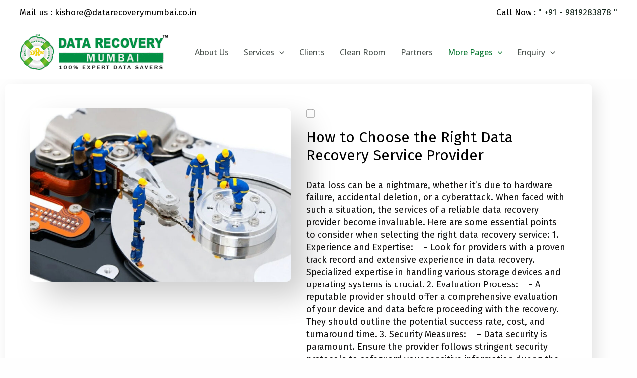

--- FILE ---
content_type: text/css
request_url: https://datarecoverymumbai.co.in/wp-content/uploads/elementor/css/post-1865.css?ver=1768110666
body_size: -124
content:
.elementor-1865 .elementor-element.elementor-element-cfdf5bc .elementskit-blog-block-post > .row{align-items:flex-start;}.elementor-1865 .elementor-element.elementor-element-cfdf5bc .post-meta-list{text-align:left;}.elementor-1865 .elementor-element.elementor-element-cfdf5bc .elementskit-post-body .entry-title, .elementor-1865 .elementor-element.elementor-element-cfdf5bc .elementskit-entry-header .entry-title, .elementor-1865 .elementor-element.elementor-element-cfdf5bc .elementskit-post-image-card .elementskit-post-body .entry-title  a,  .elementor-1865 .elementor-element.elementor-element-cfdf5bc .elementskit-post-card .elementskit-entry-header .entry-title  a,.elementor-1865 .elementor-element.elementor-element-cfdf5bc .elementskit-blog-block-post .elementskit-post-body .entry-title a{font-size:30px;}.elementor-1865 .elementor-element.elementor-element-cfdf5bc .elementskit-post-body .entry-title{text-align:left;}.elementor-1865 .elementor-element.elementor-element-cfdf5bc .elementskit-entry-header .entry-title{text-align:left;}.elementor-1865 .elementor-element.elementor-element-cfdf5bc .elementskit-post-footer > p{color:#100F0F;}.elementor-1865 .elementor-element.elementor-element-cfdf5bc .elementskit-post-body > p{color:#100F0F;text-align:left;}.elementor-1865 .elementor-element.elementor-element-cfdf5bc .elementskit-post-footer{text-align:left;}@media(max-width:1024px){.elementor-1865 .elementor-element.elementor-element-cfdf5bc .elementskit-blog-block-post, .elementor-1865 .elementor-element.elementor-element-cfdf5bc .elementskit-post-image-card, .elementor-1865 .elementor-element.elementor-element-cfdf5bc .elementskit-post-card{margin:0px 0px 30px 0px;}}@media(max-width:767px){.elementor-1865 .elementor-element.elementor-element-cfdf5bc .elementskit-blog-block-post, .elementor-1865 .elementor-element.elementor-element-cfdf5bc .elementskit-post-image-card, .elementor-1865 .elementor-element.elementor-element-cfdf5bc .elementskit-post-card{margin:0px 0px 30px 0px;}}

--- FILE ---
content_type: text/css
request_url: https://datarecoverymumbai.co.in/wp-content/uploads/elementor/css/post-2080.css?ver=1768108533
body_size: 522
content:
.elementor-2080 .elementor-element.elementor-element-1794899:not(.elementor-motion-effects-element-type-background), .elementor-2080 .elementor-element.elementor-element-1794899 > .elementor-motion-effects-container > .elementor-motion-effects-layer{background-color:#028416;}.elementor-2080 .elementor-element.elementor-element-1794899{transition:background 0.3s, border 0.3s, border-radius 0.3s, box-shadow 0.3s;padding:50px 0px 20px 0px;}.elementor-2080 .elementor-element.elementor-element-1794899 > .elementor-background-overlay{transition:background 0.3s, border-radius 0.3s, opacity 0.3s;}.elementor-2080 .elementor-element.elementor-element-807ab52 .elementor-heading-title{font-size:25px;color:#FFFFFF;}.elementor-2080 .elementor-element.elementor-element-cb27683 > .elementor-widget-container{margin:0px 0px 0px 0px;padding:0px 0px 0px 0px;}.elementor-2080 .elementor-element.elementor-element-cb27683 .elementor-icon-list-items:not(.elementor-inline-items) .elementor-icon-list-item:not(:last-child){padding-block-end:calc(10px/2);}.elementor-2080 .elementor-element.elementor-element-cb27683 .elementor-icon-list-items:not(.elementor-inline-items) .elementor-icon-list-item:not(:first-child){margin-block-start:calc(10px/2);}.elementor-2080 .elementor-element.elementor-element-cb27683 .elementor-icon-list-items.elementor-inline-items .elementor-icon-list-item{margin-inline:calc(10px/2);}.elementor-2080 .elementor-element.elementor-element-cb27683 .elementor-icon-list-items.elementor-inline-items{margin-inline:calc(-10px/2);}.elementor-2080 .elementor-element.elementor-element-cb27683 .elementor-icon-list-items.elementor-inline-items .elementor-icon-list-item:after{inset-inline-end:calc(-10px/2);}.elementor-2080 .elementor-element.elementor-element-cb27683 .elementor-icon-list-icon i{transition:color 0.3s;}.elementor-2080 .elementor-element.elementor-element-cb27683 .elementor-icon-list-icon svg{transition:fill 0.3s;}.elementor-2080 .elementor-element.elementor-element-cb27683{--e-icon-list-icon-size:14px;--icon-vertical-offset:0px;}.elementor-2080 .elementor-element.elementor-element-cb27683 .elementor-icon-list-text{color:#FFFFFF;transition:color 0.3s;}.elementor-2080 .elementor-element.elementor-element-1e12e8e .elementor-heading-title{font-size:25px;color:#FFFFFF;}.elementor-2080 .elementor-element.elementor-element-3cc95be .elementor-icon-list-items:not(.elementor-inline-items) .elementor-icon-list-item:not(:last-child){padding-block-end:calc(10px/2);}.elementor-2080 .elementor-element.elementor-element-3cc95be .elementor-icon-list-items:not(.elementor-inline-items) .elementor-icon-list-item:not(:first-child){margin-block-start:calc(10px/2);}.elementor-2080 .elementor-element.elementor-element-3cc95be .elementor-icon-list-items.elementor-inline-items .elementor-icon-list-item{margin-inline:calc(10px/2);}.elementor-2080 .elementor-element.elementor-element-3cc95be .elementor-icon-list-items.elementor-inline-items{margin-inline:calc(-10px/2);}.elementor-2080 .elementor-element.elementor-element-3cc95be .elementor-icon-list-items.elementor-inline-items .elementor-icon-list-item:after{inset-inline-end:calc(-10px/2);}.elementor-2080 .elementor-element.elementor-element-3cc95be .elementor-icon-list-icon i{transition:color 0.3s;}.elementor-2080 .elementor-element.elementor-element-3cc95be .elementor-icon-list-icon svg{transition:fill 0.3s;}.elementor-2080 .elementor-element.elementor-element-3cc95be{--e-icon-list-icon-size:14px;--icon-vertical-offset:0px;}.elementor-2080 .elementor-element.elementor-element-3cc95be .elementor-icon-list-item > .elementor-icon-list-text, .elementor-2080 .elementor-element.elementor-element-3cc95be .elementor-icon-list-item > a{font-size:15px;}.elementor-2080 .elementor-element.elementor-element-3cc95be .elementor-icon-list-text{color:#FFFFFF;transition:color 0.3s;}.elementor-2080 .elementor-element.elementor-element-84d9198 .elementor-heading-title{font-size:25px;color:#FFFFFF;}.elementor-2080 .elementor-element.elementor-element-f2e21a5 .elementor-icon-list-items:not(.elementor-inline-items) .elementor-icon-list-item:not(:last-child){padding-block-end:calc(10px/2);}.elementor-2080 .elementor-element.elementor-element-f2e21a5 .elementor-icon-list-items:not(.elementor-inline-items) .elementor-icon-list-item:not(:first-child){margin-block-start:calc(10px/2);}.elementor-2080 .elementor-element.elementor-element-f2e21a5 .elementor-icon-list-items.elementor-inline-items .elementor-icon-list-item{margin-inline:calc(10px/2);}.elementor-2080 .elementor-element.elementor-element-f2e21a5 .elementor-icon-list-items.elementor-inline-items{margin-inline:calc(-10px/2);}.elementor-2080 .elementor-element.elementor-element-f2e21a5 .elementor-icon-list-items.elementor-inline-items .elementor-icon-list-item:after{inset-inline-end:calc(-10px/2);}.elementor-2080 .elementor-element.elementor-element-f2e21a5 .elementor-icon-list-item:not(:last-child):after{content:"";height:50%;border-color:#FFFFFF;}.elementor-2080 .elementor-element.elementor-element-f2e21a5 .elementor-icon-list-items:not(.elementor-inline-items) .elementor-icon-list-item:not(:last-child):after{border-block-start-style:solid;border-block-start-width:1px;}.elementor-2080 .elementor-element.elementor-element-f2e21a5 .elementor-icon-list-items.elementor-inline-items .elementor-icon-list-item:not(:last-child):after{border-inline-start-style:solid;}.elementor-2080 .elementor-element.elementor-element-f2e21a5 .elementor-inline-items .elementor-icon-list-item:not(:last-child):after{border-inline-start-width:1px;}.elementor-2080 .elementor-element.elementor-element-f2e21a5 .elementor-icon-list-icon i{transition:color 0.3s;}.elementor-2080 .elementor-element.elementor-element-f2e21a5 .elementor-icon-list-icon svg{transition:fill 0.3s;}.elementor-2080 .elementor-element.elementor-element-f2e21a5{--e-icon-list-icon-size:14px;--icon-vertical-offset:0px;}.elementor-2080 .elementor-element.elementor-element-f2e21a5 .elementor-icon-list-item > .elementor-icon-list-text, .elementor-2080 .elementor-element.elementor-element-f2e21a5 .elementor-icon-list-item > a{font-size:15px;line-height:22px;}.elementor-2080 .elementor-element.elementor-element-f2e21a5 .elementor-icon-list-text{color:#FFFFFF;transition:color 0.3s;}.elementor-2080 .elementor-element.elementor-element-b7dacad .elementor-heading-title{font-size:25px;color:#FFFFFF;}.elementor-2080 .elementor-element.elementor-element-d1ef0d3 > .elementor-widget-container{margin:0px 0px 0px 0px;padding:0px 0px 0px 0px;}.elementor-2080 .elementor-element.elementor-element-d1ef0d3{font-size:15px;text-shadow:0px 0px 10px rgba(0,0,0,0.3);color:#FFFFFF;}.elementor-2080 .elementor-element.elementor-element-3086490{--grid-template-columns:repeat(0, auto);--icon-size:14px;--grid-column-gap:5px;--grid-row-gap:0px;}.elementor-2080 .elementor-element.elementor-element-3086490 .elementor-widget-container{text-align:left;}.elementor-2080 .elementor-element.elementor-element-3086490 > .elementor-widget-container{padding:0px 0px 20px 0px;}.elementor-2080 .elementor-element.elementor-element-3086490 .elementor-social-icon{background-color:#028416;}.elementor-2080 .elementor-element.elementor-element-65c2b07{text-align:center;}.elementor-2080 .elementor-element.elementor-element-65c2b07 .elementor-heading-title{font-size:15px;}@media(min-width:768px){.elementor-2080 .elementor-element.elementor-element-5d7d397{width:13.707%;}.elementor-2080 .elementor-element.elementor-element-d7368f7{width:21.849%;}.elementor-2080 .elementor-element.elementor-element-b656378{width:25.847%;}.elementor-2080 .elementor-element.elementor-element-13d857c{width:24.566%;}.elementor-2080 .elementor-element.elementor-element-3870911{width:14.013%;}}@media(max-width:767px){.elementor-2080 .elementor-element.elementor-element-1794899{padding:30px 15px 20px 15px;}.elementor-2080 .elementor-element.elementor-element-5d7d397{width:100%;}.elementor-2080 .elementor-element.elementor-element-5d7d397 > .elementor-element-populated{padding:0px 0px 0px 0px;}.elementor-2080 .elementor-element.elementor-element-d7368f7{width:100%;}.elementor-2080 .elementor-element.elementor-element-d7368f7 > .elementor-element-populated{margin:20px 0px 0px 0px;--e-column-margin-right:0px;--e-column-margin-left:0px;padding:0px 0px 0px 0px;}.elementor-2080 .elementor-element.elementor-element-b656378{width:100%;}.elementor-2080 .elementor-element.elementor-element-b656378 > .elementor-element-populated{margin:20px 0px 0px 0px;--e-column-margin-right:0px;--e-column-margin-left:0px;padding:0px 0px 0px 0px;}.elementor-2080 .elementor-element.elementor-element-13d857c{width:100%;}.elementor-2080 .elementor-element.elementor-element-13d857c > .elementor-element-populated{margin:20px 0px 0px 0px;--e-column-margin-right:0px;--e-column-margin-left:0px;padding:0px 0px 0px 0px;}.elementor-2080 .elementor-element.elementor-element-3870911{width:100%;}.elementor-2080 .elementor-element.elementor-element-3870911 > .elementor-element-populated{padding:0px 0px 0px 0px;}}